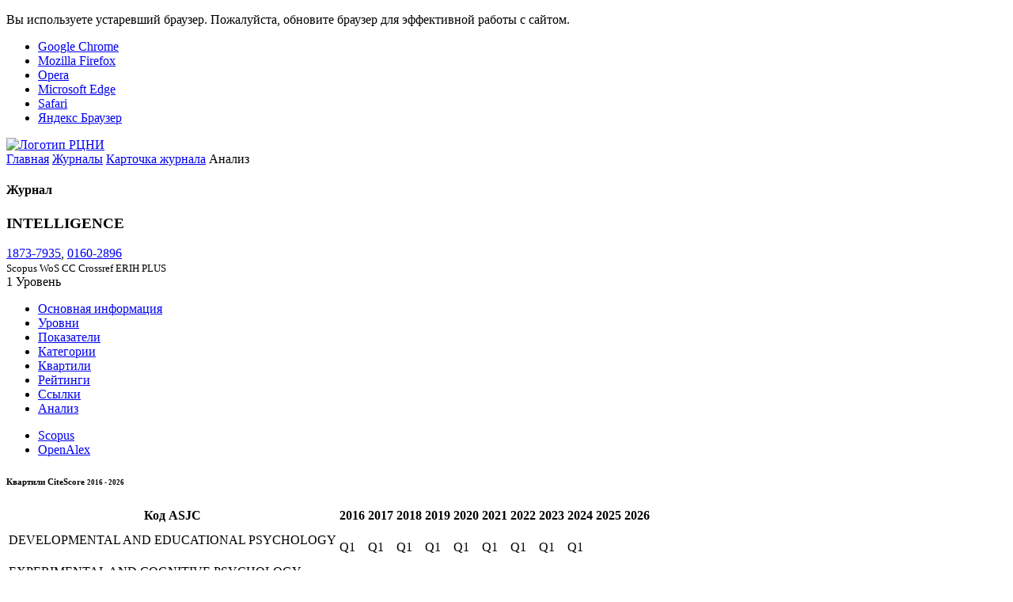

--- FILE ---
content_type: text/html; charset=utf-8
request_url: https://journalrank.rcsi.science/ru/record-sources/analysis-scopus/9051/
body_size: 5050
content:
<!DOCTYPE html><html lang=ru culture=ru><head><meta charset=utf-8><meta name=viewport content="width=device-width, initial-scale=1, shrink-to-fit=no"><meta name=app:version content=1.20.4><link rel="shortcut icon" type=image/x-icon href="/assets/images/favicon.ico?v=mQrgI-KrDu3EDMvgsWUihX1x6HiAgklTkp3S0wcOgkU"><link rel=icon type=image/x-icon href="/assets/images/favicon.ico?v=mQrgI-KrDu3EDMvgsWUihX1x6HiAgklTkp3S0wcOgkU"><title>INTELLIGENCE - Анализ</title><link rel=stylesheet href="/assets/css/fonts/fonts.min.css?v=w5M7stlydCa7viDSVSQ6fs0rbQ2M4ZI0d8KOhzivsvs"><link rel=stylesheet href="/assets/css/vendors/vendors.min.css?v=8sA9lLmyatE7LsjB54K1HKiQgOErogd6CnG2q52ayGw"><link rel=stylesheet href="/assets/css/app/app.min.css?v=0fmTticuSBzOvnecMbgDIlSP6Yl5bsi9GH0o5lOiknE"><link href="/assets/css/app/app-collapsible.min.css?v=FP0kMKk3dgys_tKJZNDQMOUCHO-hbhsempKqYNJVgVE" rel=stylesheet><link rel=stylesheet href="/assets/css/app/app-quartiles.min.css?v=uLs2_pIbO_gp9uSRY0Cx_WfhYjS7IPyilCB65-VBF-g"><link rel=stylesheet href="/assets/css/vendors/chart.min.css?v=aa0xaJgmK_X74WM224KMQeNQC2xYKwlAt08oZqjeF0E"></head><body class="site site-loading site-full-width"><script>(function(m,e,t,r,i,k,a){m[i]=m[i]||function(){(m[i].a=m[i].a||[]).push(arguments)};m[i].l=1*new Date();for(var j=0;j<document.scripts.length;j++){if(document.scripts[j].src===r){return;}}
k=e.createElement(t),a=e.getElementsByTagName(t)[0],k.async=1,k.src=r,a.parentNode.insertBefore(k,a)})
(window,document,"script","https://mc.yandex.ru/metrika/tag.js","ym");ym(91089091,"init",{clickmap:true,trackLinks:true,accurateTrackBounce:true});</script><noscript><div><img src=https://mc.yandex.ru/watch/91089091 style=position:absolute;left:-9999px alt=""></div></noscript><div class=browser-update><noindex><p class=browser-update-message>Вы используете устаревший браузер. Пожалуйста, обновите браузер для эффективной работы с сайтом.</p><ul class=browser-update-list><li class=browser-update-list-item><a href="https://www.google.com/chrome/" rel=nofollow target=_blank>Google Chrome</a></li><li class=browser-update-list-item><a href="https://www.mozilla.org/firefox/" rel=nofollow target=_blank>Mozilla Firefox</a></li><li class=browser-update-list-item><a href="https://www.opera.com/" rel=nofollow target=_blank>Opera</a></li><li class=browser-update-list-item><a href=https://www.microsoft.com/edge rel=nofollow target=_blank>Microsoft Edge</a></li><li class=browser-update-list-item><a href="https://www.apple.com/safari/" rel=nofollow target=_blank>Safari</a></li><li class=browser-update-list-item><a href="https://browser.yandex.ru/" rel=nofollow target=_blank>Яндекс Браузер</a></li></ul></noindex></div><div class=site-loader><div class=site-loader-overlay></div><div class="site-spinner site-loader-spinner sk-grid"><div class=sk-grid-cube></div><div class=sk-grid-cube></div><div class=sk-grid-cube></div><div class=sk-grid-cube></div><div class=sk-grid-cube></div><div class=sk-grid-cube></div><div class=sk-grid-cube></div><div class=sk-grid-cube></div><div class=sk-grid-cube></div></div></div><div class=site-header-wrapper><div class=site-logo><a href=https://www.rcsi.science rel=nofollow target=_blank> <img alt="Логотип РЦНИ" src=/assets/images/site-logo_ru.svg height=50 title=РЦНИ> </a></div><div class=site-header><div class=site-header-left><div class=navicon-left><a href=# class="site-header-link site-menu-left-toggle d-none d-lg-block"> <i class="la la-bars site-toggle site-toggle-on"></i> <i class="la la-bars site-toggle site-toggle-off"></i> </a> <a href=# class="site-header-link site-menu-left-toggle-mobile d-lg-none"> <i class="la la-bars site-toggle site-toggle-on"></i> <i class="la la-bars site-toggle site-toggle-off"></i> </a></div><div class=site-header-menu><div class="site-header-menu-nav nav"></div></div></div><div class=site-header-right><nav class=nav> </nav></div></div></div><div class=site-page><div class=site-breadcrumb><nav class=breadcrumb> <a class=breadcrumb-item href="/ru/">Главная</a> <a class=breadcrumb-item href="/ru/record-sources/">Журналы</a> <a class=breadcrumb-item href="/ru/record-sources/details/9051/">Карточка журнала</a> <span class="breadcrumb-item active">Анализ</span> </nav></div><div class=site-pageheader><div class=site-pagetitle><i class="icon la la-book-open"></i><h4>Журнал</h4></div><div class=site-pageactions></div></div><div class=site-pagebody><div class=site-section><div class="d-flex justify-content-between"><div class=record-source-header><h3 class=mg-0>INTELLIGENCE</h3><div class=tx-gray-500><div class=collapsible data-toggle=collapsible data-collapse-text=Скрыть data-expand-text="Показать все"><div class="collapsible-container tx-muted"><a href=https://portal.issn.org/resource/ISSN/1873-7935 title="ISSN Portal" class=tx-gray-500 target=_blank rel=nofollow>1873-7935</a>, <a href=https://portal.issn.org/resource/ISSN/0160-2896 title="ISSN Portal" class=tx-gray-500 target=_blank rel=nofollow>0160-2896</a></div><small class="collapsible-toggle tx-gray-600 tx-thin"></small></div></div><small class="d-block mg-t-3"> <span class="badge badge-primary badge-outline badge-pill mg-right-5 cursor-tip tx-0-8-em" title="Последнее обновление: 01.08.2025" data-html=true data-toggle=tooltip>Scopus</span> <span class="badge badge-primary badge-outline badge-pill mg-right-5 cursor-tip tx-0-8-em" title="Последнее обновление: 04.10.2024" data-html=true data-toggle=tooltip>WoS CC</span> <span class="badge badge-primary badge-outline badge-pill mg-right-5 cursor-tip tx-0-8-em" title="Последнее обновление: 12.09.2025" data-html=true data-toggle=tooltip>Crossref</span> <span class="badge badge-primary badge-outline badge-pill mg-right-5 cursor-tip tx-0-8-em" title="Последнее обновление: 12.09.2025" data-html=true data-toggle=tooltip>ERIH PLUS</span> </small></div><div class="record-source-level record-source-warning"><div class=level-circle-wrapper title="&lt;i class=&#34;la la-exclamation-circle record-source-state-warning tx-24&#34;>&lt;/i>&lt;br>В виду намерения издательства Elsevier использовать платежи за обеспечение открытого доступа (APC) для финансирования Украины, российским ученым настоятельно рекомендуется воздерживаться от оплаты открытого доступа в журналах Elsevier." data-toggle=tooltip data-html=true><div class="level-circle level-circle-1"><div class="level-circle level-circle-2"><div class="level-circle level-circle-3"><div class="level-circle level-value change-color">1 <span class=level-label>Уровень</span></div></div></div></div></div></div></div><ul class="nav nav-tabs mg-t-30" data-toggle=tabs><li class=nav-item><a class=nav-link href="/ru/record-sources/details/9051/">Основная информация</a></li><li class=nav-item><a class=nav-link href="/ru/record-sources/levels/9051/"> Уровни </a></li><li class=nav-item><a class=nav-link href="/ru/record-sources/indicators/9051/"> Показатели </a></li><li class=nav-item><a class=nav-link href="/ru/record-sources/subject-categories/9051/"> Категории </a></li><li class=nav-item><a class=nav-link href="/ru/record-sources/quartiles/9051/"> Квартили </a></li><li class=nav-item><a class=nav-link href="/ru/record-sources/indexes/9051/"> Рейтинги </a></li><li class=nav-item><a class="nav-link under-construction" data-title=Ссылки href="/ru/record-sources/links/9051/"> Ссылки </a></li><li class=nav-item><a class="nav-link active" href="/ru/record-sources/analysis/9051/"> Анализ </a></li></ul><div class=tab-content><div class="tab-pane active" role=tabpanel><ul class="nav nav-outline active-primary align-items-start flex-column flex-md-row mg-t-20"><li class=nav-item><a class="nav-link active" href="/ru/record-sources/analysis-scopus/9051/"> <i class="icon la la-chart-area tx-1-2-em mg-r-5"></i>Scopus </a></li><li class=nav-item><a class=nav-link href="/ru/record-sources/analysis-open-alex/9051/"> <i class="icon la la-project-diagram tx-1-2-em mg-r-5"></i>OpenAlex </a></li></ul><div class=row><div class=col-12><div class="d-flex mg-t-40 mg-b-40 justify-content-between"><h6 class="tx-uppercase mg-0 lh-10">Квартили CiteScore <small class="tx-gray-500 mg-l-5">2016 - 2026</small></h6></div><div class="table-responsive bd bd-1 bd-gray-300"><table class="table table-bordered quartiles mg-0"><thead><tr><th class=wd-350>Код <span class=cursor-tip title="All Science Journal Classification - классификация всех научных журналов, используемая в БД Scopus" data-toggle=tooltip data-container=.site-tip>ASJC</span></th><th>2016</th><th>2017</th><th>2018</th><th>2019</th><th>2020</th><th>2021</th><th>2022</th><th>2023</th><th>2024</th><th>2025</th><th>2026</th></tr></thead><tbody><tr><td class="text-right cursor-tip" data-toggle=tooltip data-placement=right title="Developmental and Educational Psychology">DEVELOPMENTAL AND EDUCATIONAL PSYCHOLOGY</td><td class="quartile quartile-Q1 quartile-bd">&nbsp;<div>Q1</div></td><td class="quartile quartile-Q1">&nbsp;<div>Q1</div></td><td class="quartile quartile-Q1">&nbsp;<div>Q1</div></td><td class="quartile quartile-Q1">&nbsp;<div>Q1</div></td><td class="quartile quartile-Q1">&nbsp;<div>Q1</div></td><td class="quartile quartile-Q1">&nbsp;<div>Q1</div></td><td class="quartile quartile-Q1">&nbsp;<div>Q1</div></td><td class="quartile quartile-Q1">&nbsp;<div>Q1</div></td><td class="quartile quartile-Q1">&nbsp;<div>Q1</div></td><td class="quartile quartile-none">&nbsp;</td><td class="quartile quartile-none">&nbsp;</td></tr><tr><td class="text-right cursor-tip" data-toggle=tooltip data-placement=right title="Experimental and Cognitive Psychology">EXPERIMENTAL AND COGNITIVE PSYCHOLOGY</td><td class="quartile quartile-Q1 quartile-bd">&nbsp;<div>Q1</div></td><td class="quartile quartile-Q1">&nbsp;<div>Q1</div></td><td class="quartile quartile-Q1">&nbsp;<div>Q1</div></td><td class="quartile quartile-Q1">&nbsp;<div>Q1</div></td><td class="quartile quartile-Q1">&nbsp;<div>Q1</div></td><td class="quartile quartile-Q1">&nbsp;<div>Q1</div></td><td class="quartile quartile-Q1">&nbsp;<div>Q1</div></td><td class="quartile quartile-Q1">&nbsp;<div>Q1</div></td><td class="quartile quartile-Q1">&nbsp;<div>Q1</div></td><td class="quartile quartile-none">&nbsp;</td><td class="quartile quartile-none">&nbsp;</td></tr><tr><td class="text-right cursor-tip" data-toggle=tooltip data-placement=right title="Arts and Humanities (miscellaneous)">ARTS AND HUMANITIES (MISCELLANEOUS)</td><td class="quartile quartile-Q1 quartile-bd">&nbsp;<div>Q1</div></td><td class="quartile quartile-Q1">&nbsp;<div>Q1</div></td><td class="quartile quartile-Q1">&nbsp;<div>Q1</div></td><td class="quartile quartile-Q1">&nbsp;<div>Q1</div></td><td class="quartile quartile-Q1">&nbsp;<div>Q1</div></td><td class="quartile quartile-Q1">&nbsp;<div>Q1</div></td><td class="quartile quartile-Q1">&nbsp;<div>Q1</div></td><td class="quartile quartile-Q1">&nbsp;<div>Q1</div></td><td class="quartile quartile-Q1">&nbsp;<div>Q1</div></td><td class="quartile quartile-none">&nbsp;</td><td class="quartile quartile-none">&nbsp;</td></tr></tbody></table></div></div><div class=col-12><div class="d-flex mg-t-40 mg-b-40 justify-content-between"><h6 class="tx-uppercase mg-0 lh-10">Квартили SJR <small class="tx-gray-500 mg-l-5">2016 - 2026</small></h6></div><div class="table-responsive bd bd-1 bd-gray-300"><table class="table table-bordered quartiles mg-0"><thead><tr><th class=wd-350>Код <span class=cursor-tip title="All Science Journal Classification - классификация всех научных журналов, используемая в БД Scopus" data-toggle=tooltip data-container=.site-tip>ASJC</span></th><th>2016</th><th>2017</th><th>2018</th><th>2019</th><th>2020</th><th>2021</th><th>2022</th><th>2023</th><th>2024</th><th>2025</th><th>2026</th></tr></thead><tbody><tr><td class="text-right cursor-tip" data-toggle=tooltip data-placement=right title="Experimental and Cognitive Psychology">EXPERIMENTAL AND COGNITIVE PSYCHOLOGY</td><td class="quartile quartile-Q1 quartile-bd">&nbsp;<div>Q1</div></td><td class="quartile quartile-Q1">&nbsp;<div>Q1</div></td><td class="quartile quartile-Q1">&nbsp;<div>Q1</div></td><td class="quartile quartile-Q1">&nbsp;<div>Q1</div></td><td class="quartile quartile-Q1">&nbsp;<div>Q1</div></td><td class="quartile quartile-Q1">&nbsp;<div>Q1</div></td><td class="quartile quartile-Q1">&nbsp;<div>Q1</div></td><td class="quartile quartile-Q2">&nbsp;<div>Q2</div></td><td class="quartile quartile-Q1">&nbsp;<div>Q1</div></td><td class="quartile quartile-none">&nbsp;</td><td class="quartile quartile-none">&nbsp;</td></tr><tr><td class="text-right cursor-tip" data-toggle=tooltip data-placement=right title="Developmental and Educational Psychology">DEVELOPMENTAL AND EDUCATIONAL PSYCHOLOGY</td><td class="quartile quartile-Q1 quartile-bd">&nbsp;<div>Q1</div></td><td class="quartile quartile-Q1">&nbsp;<div>Q1</div></td><td class="quartile quartile-Q1">&nbsp;<div>Q1</div></td><td class="quartile quartile-Q1">&nbsp;<div>Q1</div></td><td class="quartile quartile-Q1">&nbsp;<div>Q1</div></td><td class="quartile quartile-Q1">&nbsp;<div>Q1</div></td><td class="quartile quartile-Q1">&nbsp;<div>Q1</div></td><td class="quartile quartile-Q2">&nbsp;<div>Q2</div></td><td class="quartile quartile-Q1">&nbsp;<div>Q1</div></td><td class="quartile quartile-none">&nbsp;</td><td class="quartile quartile-none">&nbsp;</td></tr><tr><td class="text-right cursor-tip" data-toggle=tooltip data-placement=right title="Arts and Humanities (miscellaneous)">ARTS AND HUMANITIES (MISCELLANEOUS)</td><td class="quartile quartile-Q1 quartile-bd">&nbsp;<div>Q1</div></td><td class="quartile quartile-Q1">&nbsp;<div>Q1</div></td><td class="quartile quartile-Q1">&nbsp;<div>Q1</div></td><td class="quartile quartile-Q1">&nbsp;<div>Q1</div></td><td class="quartile quartile-Q1">&nbsp;<div>Q1</div></td><td class="quartile quartile-Q1">&nbsp;<div>Q1</div></td><td class="quartile quartile-Q1">&nbsp;<div>Q1</div></td><td class="quartile quartile-Q1">&nbsp;<div>Q1</div></td><td class="quartile quartile-Q1">&nbsp;<div>Q1</div></td><td class="quartile quartile-none">&nbsp;</td><td class="quartile quartile-none">&nbsp;</td></tr></tbody></table></div></div></div><div class=row><div class=col-lg-6><div class="d-flex mg-t-40 mg-b-40 justify-content-between"><h6 class="tx-uppercase mg-0 lh-10">SNIP <small class="tx-gray-500 mg-l-5">2016 - 2026</small></h6></div><div class="w-100 ht-250" data-chart=chart_1><canvas></canvas></div></div><div class=col-lg-6><div class="d-flex mg-t-40 mg-b-40 justify-content-between"><h6 class="tx-uppercase mg-0 lh-10">SJR <small class="tx-gray-500 mg-l-5">2016 - 2026</small></h6></div><div class="w-100 ht-250" data-chart=chart_2><canvas></canvas></div></div><div class=col-lg-6><div class="d-flex mg-t-40 mg-b-40 justify-content-between"><h6 class="tx-uppercase mg-0 lh-10">CiteScore <small class="tx-gray-500 mg-l-5">2016 - 2026</small></h6></div><div class="w-100 ht-250" data-chart=chart_3><canvas></canvas></div></div></div></div></div></div></div><footer class="site-footer align-items-start justify-content-beetwen tx-gray-700"><div class=footer-left><div>© <noindex><a href="https://www.rcsi.science/" target=_blank rel=nofollow>РЦНИ</a></noindex>, 2022-2026</div><div><i class="icon la la-file-alt tx-1-2-em mg-r-2"></i><noindex><a href=/static/file/personal_data_consent.pdf target=_blank rel=nofollow title="Согласие на обработку персональных данных">Согласие на обработку персональных данных</a></noindex></div><div><i class="icon la la-file-alt tx-1-2-em mg-r-2"></i><noindex><a href=/static/file/personal_data_policy.pdf target=_blank rel=nofollow title="Политика персональных данных">Политика персональных данных</a></noindex></div><div><i class="icon la la-file-alt tx-1-2-em mg-r-2"></i><noindex><a href=/static/file/user_agreement.pdf target=_blank rel=nofollow title="Пользовательское соглашение">Пользовательское соглашение</a></noindex></div></div><div class=footer-middle><ul class="list-unstyled list-inline social-list mg-0 pd-0"><li class=list-inline-item><a href=https://t.me/national_subscription target=_blank rel=nofollow title=Telegram-канал> <i class="icon la la-telegram tx-1-5-em"></i><span class="mg-l-5 d-none d-md-inline">Telegram-канал</span> </a></li><li class=list-inline-item><a href=https://vk.com/national_subscription target=_blank rel=nofollow title="Группа ВКонтакте"> <i class="icon la la-vk tx-1-5-em"></i><span class="mg-l-5 d-none d-md-inline">Группа ВКонтакте</span> </a></li></ul></div></footer></div><div class=site-tip></div><input type=hidden name=RequestVerificationToken value=CfDJ8G70ETv0w8dDt4zI7itgbhJxAfv-P1WvBVxx1qR9VRhWdJPrqMICZvEeygVPsnMS2lXXxgq6fel4-cWRKH7CUA65doPaol_IfR1s8hUKgZ1mEMw1YJZuxX6Spf3z4KFIzzJ87ozTxVNpVDSsE-_d6ho><script src="/assets/js/vendors/browser-update.min.js?v=6LNhsFraqB6UzTre7hFSa_66xCG7x93jVFtvnEEziQg"></script><script src="/assets/js/vendors/vendors.min.js?v=UL0Kfc1AaF_9EXOeWNaoKOKlwGa4VCbht934xtMjpMk"></script><script src="/assets/js/app/localization.min.js?v=YQujBvuMhxDdF3Y-hXKDlqV7Oi35T0WpSZ9G4f0VfwE"></script><script src="/localization/resource/"></script><script src="/assets/js/app/shared-vendors.min.js?v=8hnmHxeo6dcSADgWCHsJUVANzrS2pjvCxM5lFUNGR9c"></script><script src="/assets/js/app/shared-libs.min.js?v=AfNIJEnsOIZYXiRTPiwbTwL8ELghuGjklF6pqokZh64"></script><script src="/assets/js/app/app.min.js?v=Drmt3OCwBx5WdvlW_mDmXR-_doYeDOCGDzpR-7U5PpA"></script><script>;(function(){app.options('auth-required',{"defaultUrl":"/ru/auth/login/"});app.options('record-sources-analysis-scopus',{"snip":[["2016","1.41733506139525"],["2017","1.49423314754626"],["2018","1.50026818301506"],["2019","1.39221518708588"],["2020","1.5299631016316"],["2021","1.6002436336867"],["2022","1.45065697415946"],["2023","1.46058467651757"],["2024","1.22479786304425"],["2025",null],["2026",null]],"sjr":[["2016","2.107"],["2017","1.633"],["2018","1.999"],["2019","1.63"],["2020","1.46"],["2021","1.088"],["2022","1.059"],["2023","0.891"],["2024","1.16"],["2025",null],["2026",null]],"citeScore":[["2016","3.2"],["2017","2.8"],["2018","3.35"],["2019","5"],["2020","5.6"],["2021","5.5"],["2022","5.6"],["2023","5.8"],["2024","6.1"],["2025",null],["2026",null]],"jif":[]});})();</script><script>;(function(){app.authRequired('/ru/auth/login/');})();</script><script src="/assets/js/app/collapsible.min.js?v=xY_6sBwD6RMxeMrF6bdxkJXX71j3b3hz5ulp1-Aoe-I"></script><script src="/assets/js/vendors/chart.min.js?v=-go3TOTvI9JQzuduF40LObqmqiAePG-2JlS6Iq22OCo"></script><script src="/assets/js/app/common/record_sources/record-sources-analysis-scopus.min.js?v=LwmvsryFshf3Y05U5Mx2N80uspyTaAz9NCLEtkQGwdo"></script></body></html>